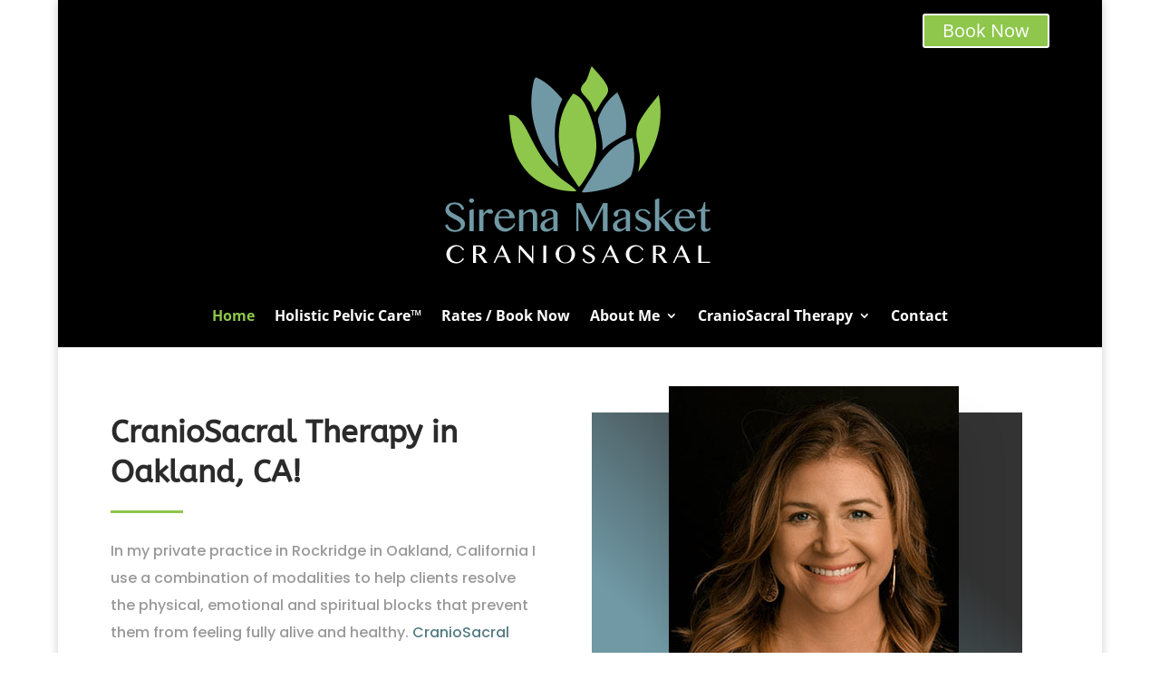

--- FILE ---
content_type: text/css
request_url: http://sirenamasketcraniosacral.com/wp-content/cache/wpfc-minified/3rz5bsk/bqq88.css
body_size: 1560
content:
@import url(https://use.fontawesome.com/releases/v5.8.2/css/all.css);
.fa-check:before {color: forestgreen;}      .single.single-post .et_pb_video_box {
position:relative;
padding-bottom:56.25%;
padding-top:30px;
height:0;
overflow:hidden;
}
.single.single-post .et_pb_video_box iframe, .single.single-post .et_pb_video_box object, .single.single-post .et_pb_video_box embed {
position:absolute;
top:0;
left:0;
width:100%;
height:100%;
}
.et-dropcap {
font-size: 66px!important;
font-family: georgia;
float: left;
display: block;
margin: 0 7px 0 0;
line-height: 0.9;
position: relative;
top: 0px;
color: #BF6391;
}  a.download-icon	span.et-icon { background: url(//sirenamasketcraniosacral.com/wp-content/themes/DiviChild/images/shortcodes-sprite.png) no-repeat -3px -2px}
a.search-icon	span.et-icon { background: url(//sirenamasketcraniosacral.com/wp-content/themes/DiviChild/images/shortcodes-sprite.png) no-repeat -206px -2px}
a.refresh-icon	span.et-icon { background: url(//sirenamasketcraniosacral.com/wp-content/themes/DiviChild/images/shortcodes-sprite.png) no-repeat -169px -19px}
a.question-icon	span.et-icon { background: url(//sirenamasketcraniosacral.com/wp-content/themes/DiviChild/images/shortcodes-sprite.png) no-repeat -164px -2px}
a.people-icon	span.et-icon { background: url(//sirenamasketcraniosacral.com/wp-content/themes/DiviChild/images/shortcodes-sprite.png) no-repeat -151px -33px}
a.warning-icon	span.et-icon { background: url(//sirenamasketcraniosacral.com/wp-content/themes/DiviChild/images/shortcodes-sprite.png) no-repeat -188px -19px}
a.mail-icon		span.et-icon { background: url(//sirenamasketcraniosacral.com/wp-content/themes/DiviChild/images/shortcodes-sprite.png) no-repeat -131px -33px}
a.heart-icon	span.et-icon { background: url(//sirenamasketcraniosacral.com/wp-content/themes/DiviChild/images/shortcodes-sprite.png) no-repeat -131px -18px}
a.paper-icon	span.et-icon { background: url(//sirenamasketcraniosacral.com/wp-content/themes/DiviChild/images/shortcodes-sprite.png) no-repeat -147px -17px}
a.notice-icon	span.et-icon { background: url(//sirenamasketcraniosacral.com/wp-content/themes/DiviChild/images/shortcodes-sprite.png) no-repeat -147px -2px}
a.stats-icon	span.et-icon { background: url(//sirenamasketcraniosacral.com/wp-content/themes/DiviChild/images/shortcodes-sprite.png) no-repeat -184px -2px}
a.rss-icon		span.et-icon { background: url(//sirenamasketcraniosacral.com/wp-content/themes/DiviChild/images/shortcodes-sprite.png) no-repeat -171px -36px}  #main-header .et_mobile_menu .menu-item-has-children > a { background-color: transparent; position: relative; }
#main-header .et_mobile_menu .menu-item-has-children > a:after { font-family: 'ETmodules'; text-align: center; speak: none; font-weight: normal; font-variant: normal; text-transform: none; -webkit-font-smoothing: antialiased; position: absolute; }
#main-header .et_mobile_menu .menu-item-has-children > a:after { font-size: 16px; content: '\4c'; top: 13px; right: 10px; }
#main-header .et_mobile_menu .menu-item-has-children.visible > a:after { content: '\4d'; }
#main-header .et_mobile_menu ul.sub-menu { display: none !important; visibility: hidden !important;  transition: all 1.5s ease-in-out;}
#main-header .et_mobile_menu .visible > ul.sub-menu { display: block !important; visibility: visible !important; }  .buttonDefault {
font-size: 20px;
font-weight: 500;
-moz-border-radius: 3px;
-webkit-border-radius: 3px;
border-radius: 3px;
padding: 8px 20px 10px;
line-height: 1.7em;
background: transparent;
border: 2px solid;
-webkit-font-smoothing: antialiased;
-moz-osx-font-smoothing: grayscale;
-moz-transition: all 0.2s;
-webkit-transition: all 0.2s;
transition: all 0.2s;
position: relative;
margin: 20px auto;
display: inline-flex;
}
a.buttonDefault {
background-color: #0088CB;
border: 2px solid transparent;
color: #fff;
}
a.buttonDefault:hover {
background: #76C3F6;
border: 2px solid #55BBFC;
padding: 8px 34px 10px 14px;
}
a.buttonDefault:after {
font-family: 'ETmodules';
content: "\35";
font-size: 32px;
opacity: 0;
speak: none;
font-style: normal;
font-weight: normal;
font-variant: normal;
text-transform: none;
-webkit-font-smoothing: antialiased;
-moz-osx-font-smoothing: grayscale;
font-size: 32px;
line-height: 1em;
position: absolute;
margin-left: -0.5em;
-moz-transition: all 0.2s;
-webkit-transition: all 0.2s;
transition: all 0.2s;
padding-top:3px;
}
a.buttonDefault:hover:after {
opacity: 1;
display: block;
font-family: 'ETmodules';
speak: none;
font-style: normal;
font-weight: normal;
font-variant: normal;
text-transform: none;
line-height: 1;
-webkit-font-smoothing: antialiased;
-moz-osx-font-smoothing: grayscale;
right: 0px;
top: 5px;
margin-left: 0;
} #footer-info {font-size: 11px;} .et-pb-contact-message p{font-weight: bold;font-size: 150%; color:#BF6391;} 
input.et_pb_contact_captcha {
width: 60px !important;
padding: 16px 8px !important;
font-weight: 700;
text-align: center;
}
.et_pb_contact p input, .et_pb_contact p textarea { font-family: 'Open Sans', Arial, Helvetica, sans-serif;}
.et_pb_contact p input, .et_pb_contact p textarea{ background-color: rgba(0,0,0,0.1); } .wpcf7-text, .wpcf7-textarea, .wpcf7-captchar {
background-color: rgba(0,0,0,0.1) !important;
border: none !important;
width: 100% !important;
-moz-border-radius: 0 !important;
-webkit-border-radius: 0 !important;
border-radius: 0 !important;
font-size: 14px;
color: #507497 !important;
padding: 16px !important;
-moz-box-sizing: border-box;
-webkit-box-sizing: border-box;
box-sizing: border-box;
}
select {
background-color: rgba(0,0,0,0.1) !important;
border: none !important;
width: 100% !important;
-moz-border-radius: 0 !important;
-webkit-border-radius: 0 !important;
border-radius: 0 !important;
font-size: 14px;
color: #507497 !important;
padding: 0 !important;
min-height: 48px;
-moz-box-sizing: border-box;
-webkit-box-sizing: border-box;
box-sizing: border-box;
}
.wpcf7-submit {
color: #507497 !important; margin: 8px auto 0;
cursor: pointer;
font-size: 20px;
font-weight: 500;
-moz-border-radius: 3px;
-webkit-border-radius: 3px;
border-radius: 3px;
padding: 6px 20px;
line-height: 1.7em;
background: transparent;
border: 2px solid;
-webkit-font-smoothing: antialiased;
-moz-osx-font-smoothing: grayscale;
-moz-transition: all 0.2s;
-webkit-transition: all 0.2s;
transition: all 0.2s;
}
.wpcf7-submit:hover { 
background-color: rgba(0,0,0,0.1); 
border-color:#eee; 
padding: 6px 20px !important; 
} @media only screen and (max-width: 1101px){
}
@media only screen and (max-width: 980px){
}
@media only screen and (max-width: 767px){
}
@media only screen and (max-width: 480px){
}
@media only screen and (max-width: 480px){
}
@media only screen and (max-width: 340px){
}

--- FILE ---
content_type: text/css
request_url: http://sirenamasketcraniosacral.com/wp-content/cache/wpfc-minified/l997v2wr/bqq88.css
body_size: 715
content:
.et_pb_row_0_tb_footer{box-shadow:0px 2px 18px 0px rgba(0,0,0,0.3)}.et_pb_image_0_tb_footer{text-align:center}.et_pb_divider_0_tb_footer{height:10px;margin-bottom:20px!important;max-width:80px}.et_pb_divider_0_tb_footer:before{border-top-color:#8ec74b;border-top-width:3px}.et_pb_section_1_tb_footer.et_pb_section{padding-top:0px;padding-bottom:0px;margin-top:0px;margin-bottom:0px}.et_pb_row_1_tb_footer.et_pb_row{padding-top:0px!important;padding-bottom:0px!important;margin-top:0px!important;margin-bottom:0px!important;padding-top:0px;padding-bottom:0px}.et_pb_menu_0_tb_footer.et_pb_menu{background-color:#ffffff}.et_pb_menu_0_tb_footer{padding-top:0px;padding-bottom:0px;margin-top:0px!important;margin-bottom:0px!important}.et_pb_menu_0_tb_footer.et_pb_menu .nav li ul{background-color:#7099A5!important}.et_pb_menu_0_tb_footer.et_pb_menu .et-menu-nav>ul.upwards li ul,.et_pb_menu_0_tb_footer.et_pb_menu .et_mobile_menu{border-color:#A57099}.et_pb_menu_0_tb_footer.et_pb_menu .nav li ul.sub-menu a{color:#FFFFFF!important}.et_pb_menu_0_tb_footer.et_pb_menu .nav li ul.sub-menu li.current-menu-item a{color:#8EC74B!important}.et_pb_menu_0_tb_footer.et_pb_menu .et_mobile_menu,.et_pb_menu_0_tb_footer.et_pb_menu .et_mobile_menu ul{background-color:#ffffff!important}.et_pb_menu_0_tb_footer .et_pb_menu_inner_container>.et_pb_menu__logo-wrap,.et_pb_menu_0_tb_footer .et_pb_menu__logo-slot{width:auto;max-width:100%}.et_pb_menu_0_tb_footer .et_pb_menu_inner_container>.et_pb_menu__logo-wrap .et_pb_menu__logo img,.et_pb_menu_0_tb_footer .et_pb_menu__logo-slot .et_pb_menu__logo-wrap img{height:auto;max-height:none}.et_pb_menu_0_tb_footer .mobile_nav .mobile_menu_bar:before,.et_pb_menu_0_tb_footer .et_pb_menu__icon.et_pb_menu__search-button,.et_pb_menu_0_tb_footer .et_pb_menu__icon.et_pb_menu__close-search-button,.et_pb_menu_0_tb_footer .et_pb_menu__icon.et_pb_menu__cart-button{color:#557c84}.et_pb_section_2_tb_footer.et_pb_section{padding-top:4px;padding-bottom:0px;background-color:#8ec74b!important}.et_pb_row_2_tb_footer.et_pb_row{padding-top:10px!important;padding-bottom:0px!important;margin-right:auto!important;margin-bottom:-34px!important;margin-left:auto!important;padding-top:10px;padding-bottom:0px}.et_pb_text_2_tb_footer{margin-top:-2px!important;margin-bottom:-2px!important}.et_pb_text_3_tb_footer{text-transform:uppercase;font-size:11px;margin-top:-2px!important;margin-bottom:-2px!important}.et_pb_row_0_tb_footer.et_pb_row{padding-right:25px!important;padding-left:25px!important;margin-left:auto!important;margin-right:auto!important;padding-right:25px;padding-left:25px}.et_pb_divider_0_tb_footer.et_pb_module{margin-left:0px!important;margin-right:auto!important}@media only screen and (max-width:980px){.et_pb_image_0_tb_footer .et_pb_image_wrap img{width:auto}}@media only screen and (min-width:768px) and (max-width:980px){.et_pb_divider_0_tb_footer{display:none!important}}@media only screen and (max-width:767px){.et_pb_image_0_tb_footer .et_pb_image_wrap img{width:auto}.et_pb_divider_0_tb_footer{display:none!important}}

--- FILE ---
content_type: text/plain
request_url: https://www.google-analytics.com/j/collect?v=1&_v=j102&a=464644703&t=pageview&_s=1&dl=http%3A%2F%2Fsirenamasketcraniosacral.com%2F&ul=en-us%40posix&dt=CranioSacral%20Therapy%20Oakland%2C%20CA%20%7C%20Sirena%20Masket%20CST%20Therapist&sr=1280x720&vp=1280x720&_u=IEBAAEABAAAAACAAI~&jid=50683691&gjid=1578786189&cid=832059480.1768965317&tid=UA-91772761-1&_gid=98744989.1768965317&_r=1&_slc=1&z=1681993018
body_size: -455
content:
2,cG-DN67FZGWXG